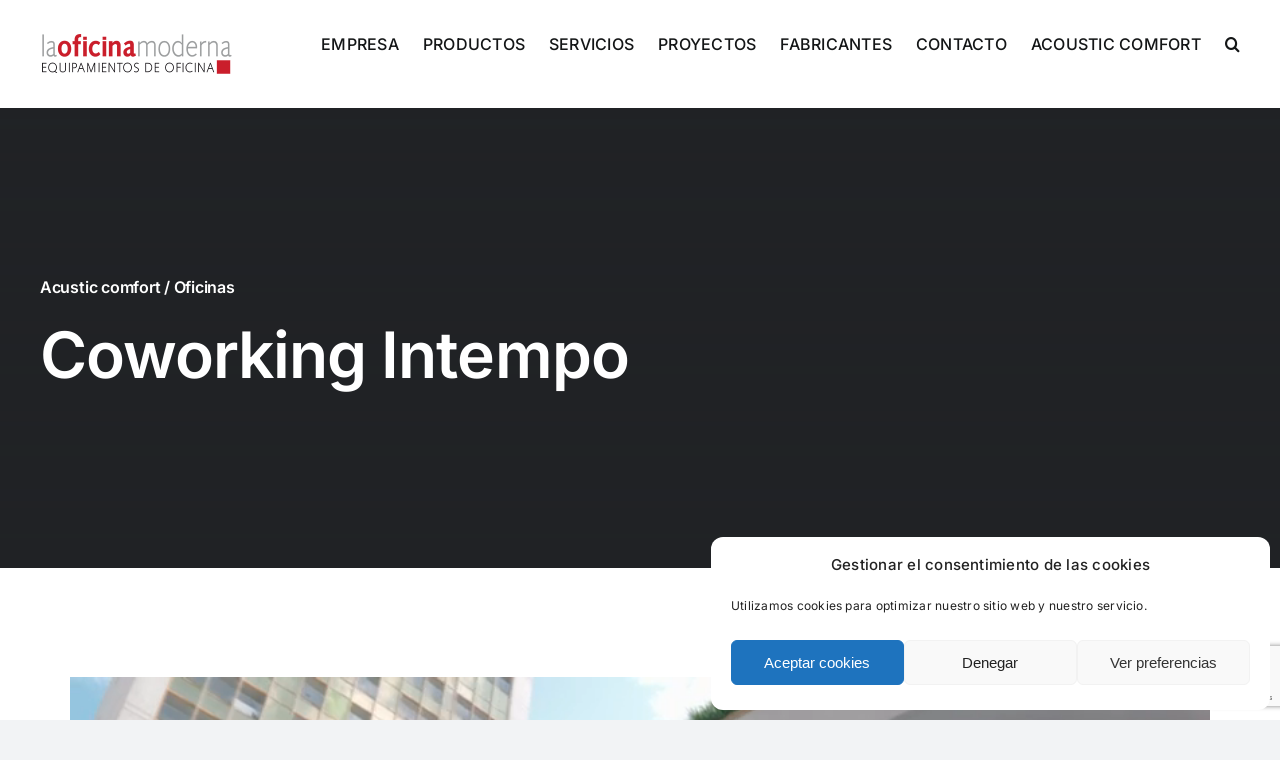

--- FILE ---
content_type: text/html; charset=utf-8
request_url: https://www.google.com/recaptcha/api2/anchor?ar=1&k=6LetR5glAAAAAP7tydR9-vZ8hVDifr_DULuc6wRy&co=aHR0cHM6Ly93d3cubGFvZmljaW5hbW9kZXJuYS5jb206NDQz&hl=en&v=PoyoqOPhxBO7pBk68S4YbpHZ&size=invisible&anchor-ms=20000&execute-ms=30000&cb=i772yuxu6g38
body_size: 48656
content:
<!DOCTYPE HTML><html dir="ltr" lang="en"><head><meta http-equiv="Content-Type" content="text/html; charset=UTF-8">
<meta http-equiv="X-UA-Compatible" content="IE=edge">
<title>reCAPTCHA</title>
<style type="text/css">
/* cyrillic-ext */
@font-face {
  font-family: 'Roboto';
  font-style: normal;
  font-weight: 400;
  font-stretch: 100%;
  src: url(//fonts.gstatic.com/s/roboto/v48/KFO7CnqEu92Fr1ME7kSn66aGLdTylUAMa3GUBHMdazTgWw.woff2) format('woff2');
  unicode-range: U+0460-052F, U+1C80-1C8A, U+20B4, U+2DE0-2DFF, U+A640-A69F, U+FE2E-FE2F;
}
/* cyrillic */
@font-face {
  font-family: 'Roboto';
  font-style: normal;
  font-weight: 400;
  font-stretch: 100%;
  src: url(//fonts.gstatic.com/s/roboto/v48/KFO7CnqEu92Fr1ME7kSn66aGLdTylUAMa3iUBHMdazTgWw.woff2) format('woff2');
  unicode-range: U+0301, U+0400-045F, U+0490-0491, U+04B0-04B1, U+2116;
}
/* greek-ext */
@font-face {
  font-family: 'Roboto';
  font-style: normal;
  font-weight: 400;
  font-stretch: 100%;
  src: url(//fonts.gstatic.com/s/roboto/v48/KFO7CnqEu92Fr1ME7kSn66aGLdTylUAMa3CUBHMdazTgWw.woff2) format('woff2');
  unicode-range: U+1F00-1FFF;
}
/* greek */
@font-face {
  font-family: 'Roboto';
  font-style: normal;
  font-weight: 400;
  font-stretch: 100%;
  src: url(//fonts.gstatic.com/s/roboto/v48/KFO7CnqEu92Fr1ME7kSn66aGLdTylUAMa3-UBHMdazTgWw.woff2) format('woff2');
  unicode-range: U+0370-0377, U+037A-037F, U+0384-038A, U+038C, U+038E-03A1, U+03A3-03FF;
}
/* math */
@font-face {
  font-family: 'Roboto';
  font-style: normal;
  font-weight: 400;
  font-stretch: 100%;
  src: url(//fonts.gstatic.com/s/roboto/v48/KFO7CnqEu92Fr1ME7kSn66aGLdTylUAMawCUBHMdazTgWw.woff2) format('woff2');
  unicode-range: U+0302-0303, U+0305, U+0307-0308, U+0310, U+0312, U+0315, U+031A, U+0326-0327, U+032C, U+032F-0330, U+0332-0333, U+0338, U+033A, U+0346, U+034D, U+0391-03A1, U+03A3-03A9, U+03B1-03C9, U+03D1, U+03D5-03D6, U+03F0-03F1, U+03F4-03F5, U+2016-2017, U+2034-2038, U+203C, U+2040, U+2043, U+2047, U+2050, U+2057, U+205F, U+2070-2071, U+2074-208E, U+2090-209C, U+20D0-20DC, U+20E1, U+20E5-20EF, U+2100-2112, U+2114-2115, U+2117-2121, U+2123-214F, U+2190, U+2192, U+2194-21AE, U+21B0-21E5, U+21F1-21F2, U+21F4-2211, U+2213-2214, U+2216-22FF, U+2308-230B, U+2310, U+2319, U+231C-2321, U+2336-237A, U+237C, U+2395, U+239B-23B7, U+23D0, U+23DC-23E1, U+2474-2475, U+25AF, U+25B3, U+25B7, U+25BD, U+25C1, U+25CA, U+25CC, U+25FB, U+266D-266F, U+27C0-27FF, U+2900-2AFF, U+2B0E-2B11, U+2B30-2B4C, U+2BFE, U+3030, U+FF5B, U+FF5D, U+1D400-1D7FF, U+1EE00-1EEFF;
}
/* symbols */
@font-face {
  font-family: 'Roboto';
  font-style: normal;
  font-weight: 400;
  font-stretch: 100%;
  src: url(//fonts.gstatic.com/s/roboto/v48/KFO7CnqEu92Fr1ME7kSn66aGLdTylUAMaxKUBHMdazTgWw.woff2) format('woff2');
  unicode-range: U+0001-000C, U+000E-001F, U+007F-009F, U+20DD-20E0, U+20E2-20E4, U+2150-218F, U+2190, U+2192, U+2194-2199, U+21AF, U+21E6-21F0, U+21F3, U+2218-2219, U+2299, U+22C4-22C6, U+2300-243F, U+2440-244A, U+2460-24FF, U+25A0-27BF, U+2800-28FF, U+2921-2922, U+2981, U+29BF, U+29EB, U+2B00-2BFF, U+4DC0-4DFF, U+FFF9-FFFB, U+10140-1018E, U+10190-1019C, U+101A0, U+101D0-101FD, U+102E0-102FB, U+10E60-10E7E, U+1D2C0-1D2D3, U+1D2E0-1D37F, U+1F000-1F0FF, U+1F100-1F1AD, U+1F1E6-1F1FF, U+1F30D-1F30F, U+1F315, U+1F31C, U+1F31E, U+1F320-1F32C, U+1F336, U+1F378, U+1F37D, U+1F382, U+1F393-1F39F, U+1F3A7-1F3A8, U+1F3AC-1F3AF, U+1F3C2, U+1F3C4-1F3C6, U+1F3CA-1F3CE, U+1F3D4-1F3E0, U+1F3ED, U+1F3F1-1F3F3, U+1F3F5-1F3F7, U+1F408, U+1F415, U+1F41F, U+1F426, U+1F43F, U+1F441-1F442, U+1F444, U+1F446-1F449, U+1F44C-1F44E, U+1F453, U+1F46A, U+1F47D, U+1F4A3, U+1F4B0, U+1F4B3, U+1F4B9, U+1F4BB, U+1F4BF, U+1F4C8-1F4CB, U+1F4D6, U+1F4DA, U+1F4DF, U+1F4E3-1F4E6, U+1F4EA-1F4ED, U+1F4F7, U+1F4F9-1F4FB, U+1F4FD-1F4FE, U+1F503, U+1F507-1F50B, U+1F50D, U+1F512-1F513, U+1F53E-1F54A, U+1F54F-1F5FA, U+1F610, U+1F650-1F67F, U+1F687, U+1F68D, U+1F691, U+1F694, U+1F698, U+1F6AD, U+1F6B2, U+1F6B9-1F6BA, U+1F6BC, U+1F6C6-1F6CF, U+1F6D3-1F6D7, U+1F6E0-1F6EA, U+1F6F0-1F6F3, U+1F6F7-1F6FC, U+1F700-1F7FF, U+1F800-1F80B, U+1F810-1F847, U+1F850-1F859, U+1F860-1F887, U+1F890-1F8AD, U+1F8B0-1F8BB, U+1F8C0-1F8C1, U+1F900-1F90B, U+1F93B, U+1F946, U+1F984, U+1F996, U+1F9E9, U+1FA00-1FA6F, U+1FA70-1FA7C, U+1FA80-1FA89, U+1FA8F-1FAC6, U+1FACE-1FADC, U+1FADF-1FAE9, U+1FAF0-1FAF8, U+1FB00-1FBFF;
}
/* vietnamese */
@font-face {
  font-family: 'Roboto';
  font-style: normal;
  font-weight: 400;
  font-stretch: 100%;
  src: url(//fonts.gstatic.com/s/roboto/v48/KFO7CnqEu92Fr1ME7kSn66aGLdTylUAMa3OUBHMdazTgWw.woff2) format('woff2');
  unicode-range: U+0102-0103, U+0110-0111, U+0128-0129, U+0168-0169, U+01A0-01A1, U+01AF-01B0, U+0300-0301, U+0303-0304, U+0308-0309, U+0323, U+0329, U+1EA0-1EF9, U+20AB;
}
/* latin-ext */
@font-face {
  font-family: 'Roboto';
  font-style: normal;
  font-weight: 400;
  font-stretch: 100%;
  src: url(//fonts.gstatic.com/s/roboto/v48/KFO7CnqEu92Fr1ME7kSn66aGLdTylUAMa3KUBHMdazTgWw.woff2) format('woff2');
  unicode-range: U+0100-02BA, U+02BD-02C5, U+02C7-02CC, U+02CE-02D7, U+02DD-02FF, U+0304, U+0308, U+0329, U+1D00-1DBF, U+1E00-1E9F, U+1EF2-1EFF, U+2020, U+20A0-20AB, U+20AD-20C0, U+2113, U+2C60-2C7F, U+A720-A7FF;
}
/* latin */
@font-face {
  font-family: 'Roboto';
  font-style: normal;
  font-weight: 400;
  font-stretch: 100%;
  src: url(//fonts.gstatic.com/s/roboto/v48/KFO7CnqEu92Fr1ME7kSn66aGLdTylUAMa3yUBHMdazQ.woff2) format('woff2');
  unicode-range: U+0000-00FF, U+0131, U+0152-0153, U+02BB-02BC, U+02C6, U+02DA, U+02DC, U+0304, U+0308, U+0329, U+2000-206F, U+20AC, U+2122, U+2191, U+2193, U+2212, U+2215, U+FEFF, U+FFFD;
}
/* cyrillic-ext */
@font-face {
  font-family: 'Roboto';
  font-style: normal;
  font-weight: 500;
  font-stretch: 100%;
  src: url(//fonts.gstatic.com/s/roboto/v48/KFO7CnqEu92Fr1ME7kSn66aGLdTylUAMa3GUBHMdazTgWw.woff2) format('woff2');
  unicode-range: U+0460-052F, U+1C80-1C8A, U+20B4, U+2DE0-2DFF, U+A640-A69F, U+FE2E-FE2F;
}
/* cyrillic */
@font-face {
  font-family: 'Roboto';
  font-style: normal;
  font-weight: 500;
  font-stretch: 100%;
  src: url(//fonts.gstatic.com/s/roboto/v48/KFO7CnqEu92Fr1ME7kSn66aGLdTylUAMa3iUBHMdazTgWw.woff2) format('woff2');
  unicode-range: U+0301, U+0400-045F, U+0490-0491, U+04B0-04B1, U+2116;
}
/* greek-ext */
@font-face {
  font-family: 'Roboto';
  font-style: normal;
  font-weight: 500;
  font-stretch: 100%;
  src: url(//fonts.gstatic.com/s/roboto/v48/KFO7CnqEu92Fr1ME7kSn66aGLdTylUAMa3CUBHMdazTgWw.woff2) format('woff2');
  unicode-range: U+1F00-1FFF;
}
/* greek */
@font-face {
  font-family: 'Roboto';
  font-style: normal;
  font-weight: 500;
  font-stretch: 100%;
  src: url(//fonts.gstatic.com/s/roboto/v48/KFO7CnqEu92Fr1ME7kSn66aGLdTylUAMa3-UBHMdazTgWw.woff2) format('woff2');
  unicode-range: U+0370-0377, U+037A-037F, U+0384-038A, U+038C, U+038E-03A1, U+03A3-03FF;
}
/* math */
@font-face {
  font-family: 'Roboto';
  font-style: normal;
  font-weight: 500;
  font-stretch: 100%;
  src: url(//fonts.gstatic.com/s/roboto/v48/KFO7CnqEu92Fr1ME7kSn66aGLdTylUAMawCUBHMdazTgWw.woff2) format('woff2');
  unicode-range: U+0302-0303, U+0305, U+0307-0308, U+0310, U+0312, U+0315, U+031A, U+0326-0327, U+032C, U+032F-0330, U+0332-0333, U+0338, U+033A, U+0346, U+034D, U+0391-03A1, U+03A3-03A9, U+03B1-03C9, U+03D1, U+03D5-03D6, U+03F0-03F1, U+03F4-03F5, U+2016-2017, U+2034-2038, U+203C, U+2040, U+2043, U+2047, U+2050, U+2057, U+205F, U+2070-2071, U+2074-208E, U+2090-209C, U+20D0-20DC, U+20E1, U+20E5-20EF, U+2100-2112, U+2114-2115, U+2117-2121, U+2123-214F, U+2190, U+2192, U+2194-21AE, U+21B0-21E5, U+21F1-21F2, U+21F4-2211, U+2213-2214, U+2216-22FF, U+2308-230B, U+2310, U+2319, U+231C-2321, U+2336-237A, U+237C, U+2395, U+239B-23B7, U+23D0, U+23DC-23E1, U+2474-2475, U+25AF, U+25B3, U+25B7, U+25BD, U+25C1, U+25CA, U+25CC, U+25FB, U+266D-266F, U+27C0-27FF, U+2900-2AFF, U+2B0E-2B11, U+2B30-2B4C, U+2BFE, U+3030, U+FF5B, U+FF5D, U+1D400-1D7FF, U+1EE00-1EEFF;
}
/* symbols */
@font-face {
  font-family: 'Roboto';
  font-style: normal;
  font-weight: 500;
  font-stretch: 100%;
  src: url(//fonts.gstatic.com/s/roboto/v48/KFO7CnqEu92Fr1ME7kSn66aGLdTylUAMaxKUBHMdazTgWw.woff2) format('woff2');
  unicode-range: U+0001-000C, U+000E-001F, U+007F-009F, U+20DD-20E0, U+20E2-20E4, U+2150-218F, U+2190, U+2192, U+2194-2199, U+21AF, U+21E6-21F0, U+21F3, U+2218-2219, U+2299, U+22C4-22C6, U+2300-243F, U+2440-244A, U+2460-24FF, U+25A0-27BF, U+2800-28FF, U+2921-2922, U+2981, U+29BF, U+29EB, U+2B00-2BFF, U+4DC0-4DFF, U+FFF9-FFFB, U+10140-1018E, U+10190-1019C, U+101A0, U+101D0-101FD, U+102E0-102FB, U+10E60-10E7E, U+1D2C0-1D2D3, U+1D2E0-1D37F, U+1F000-1F0FF, U+1F100-1F1AD, U+1F1E6-1F1FF, U+1F30D-1F30F, U+1F315, U+1F31C, U+1F31E, U+1F320-1F32C, U+1F336, U+1F378, U+1F37D, U+1F382, U+1F393-1F39F, U+1F3A7-1F3A8, U+1F3AC-1F3AF, U+1F3C2, U+1F3C4-1F3C6, U+1F3CA-1F3CE, U+1F3D4-1F3E0, U+1F3ED, U+1F3F1-1F3F3, U+1F3F5-1F3F7, U+1F408, U+1F415, U+1F41F, U+1F426, U+1F43F, U+1F441-1F442, U+1F444, U+1F446-1F449, U+1F44C-1F44E, U+1F453, U+1F46A, U+1F47D, U+1F4A3, U+1F4B0, U+1F4B3, U+1F4B9, U+1F4BB, U+1F4BF, U+1F4C8-1F4CB, U+1F4D6, U+1F4DA, U+1F4DF, U+1F4E3-1F4E6, U+1F4EA-1F4ED, U+1F4F7, U+1F4F9-1F4FB, U+1F4FD-1F4FE, U+1F503, U+1F507-1F50B, U+1F50D, U+1F512-1F513, U+1F53E-1F54A, U+1F54F-1F5FA, U+1F610, U+1F650-1F67F, U+1F687, U+1F68D, U+1F691, U+1F694, U+1F698, U+1F6AD, U+1F6B2, U+1F6B9-1F6BA, U+1F6BC, U+1F6C6-1F6CF, U+1F6D3-1F6D7, U+1F6E0-1F6EA, U+1F6F0-1F6F3, U+1F6F7-1F6FC, U+1F700-1F7FF, U+1F800-1F80B, U+1F810-1F847, U+1F850-1F859, U+1F860-1F887, U+1F890-1F8AD, U+1F8B0-1F8BB, U+1F8C0-1F8C1, U+1F900-1F90B, U+1F93B, U+1F946, U+1F984, U+1F996, U+1F9E9, U+1FA00-1FA6F, U+1FA70-1FA7C, U+1FA80-1FA89, U+1FA8F-1FAC6, U+1FACE-1FADC, U+1FADF-1FAE9, U+1FAF0-1FAF8, U+1FB00-1FBFF;
}
/* vietnamese */
@font-face {
  font-family: 'Roboto';
  font-style: normal;
  font-weight: 500;
  font-stretch: 100%;
  src: url(//fonts.gstatic.com/s/roboto/v48/KFO7CnqEu92Fr1ME7kSn66aGLdTylUAMa3OUBHMdazTgWw.woff2) format('woff2');
  unicode-range: U+0102-0103, U+0110-0111, U+0128-0129, U+0168-0169, U+01A0-01A1, U+01AF-01B0, U+0300-0301, U+0303-0304, U+0308-0309, U+0323, U+0329, U+1EA0-1EF9, U+20AB;
}
/* latin-ext */
@font-face {
  font-family: 'Roboto';
  font-style: normal;
  font-weight: 500;
  font-stretch: 100%;
  src: url(//fonts.gstatic.com/s/roboto/v48/KFO7CnqEu92Fr1ME7kSn66aGLdTylUAMa3KUBHMdazTgWw.woff2) format('woff2');
  unicode-range: U+0100-02BA, U+02BD-02C5, U+02C7-02CC, U+02CE-02D7, U+02DD-02FF, U+0304, U+0308, U+0329, U+1D00-1DBF, U+1E00-1E9F, U+1EF2-1EFF, U+2020, U+20A0-20AB, U+20AD-20C0, U+2113, U+2C60-2C7F, U+A720-A7FF;
}
/* latin */
@font-face {
  font-family: 'Roboto';
  font-style: normal;
  font-weight: 500;
  font-stretch: 100%;
  src: url(//fonts.gstatic.com/s/roboto/v48/KFO7CnqEu92Fr1ME7kSn66aGLdTylUAMa3yUBHMdazQ.woff2) format('woff2');
  unicode-range: U+0000-00FF, U+0131, U+0152-0153, U+02BB-02BC, U+02C6, U+02DA, U+02DC, U+0304, U+0308, U+0329, U+2000-206F, U+20AC, U+2122, U+2191, U+2193, U+2212, U+2215, U+FEFF, U+FFFD;
}
/* cyrillic-ext */
@font-face {
  font-family: 'Roboto';
  font-style: normal;
  font-weight: 900;
  font-stretch: 100%;
  src: url(//fonts.gstatic.com/s/roboto/v48/KFO7CnqEu92Fr1ME7kSn66aGLdTylUAMa3GUBHMdazTgWw.woff2) format('woff2');
  unicode-range: U+0460-052F, U+1C80-1C8A, U+20B4, U+2DE0-2DFF, U+A640-A69F, U+FE2E-FE2F;
}
/* cyrillic */
@font-face {
  font-family: 'Roboto';
  font-style: normal;
  font-weight: 900;
  font-stretch: 100%;
  src: url(//fonts.gstatic.com/s/roboto/v48/KFO7CnqEu92Fr1ME7kSn66aGLdTylUAMa3iUBHMdazTgWw.woff2) format('woff2');
  unicode-range: U+0301, U+0400-045F, U+0490-0491, U+04B0-04B1, U+2116;
}
/* greek-ext */
@font-face {
  font-family: 'Roboto';
  font-style: normal;
  font-weight: 900;
  font-stretch: 100%;
  src: url(//fonts.gstatic.com/s/roboto/v48/KFO7CnqEu92Fr1ME7kSn66aGLdTylUAMa3CUBHMdazTgWw.woff2) format('woff2');
  unicode-range: U+1F00-1FFF;
}
/* greek */
@font-face {
  font-family: 'Roboto';
  font-style: normal;
  font-weight: 900;
  font-stretch: 100%;
  src: url(//fonts.gstatic.com/s/roboto/v48/KFO7CnqEu92Fr1ME7kSn66aGLdTylUAMa3-UBHMdazTgWw.woff2) format('woff2');
  unicode-range: U+0370-0377, U+037A-037F, U+0384-038A, U+038C, U+038E-03A1, U+03A3-03FF;
}
/* math */
@font-face {
  font-family: 'Roboto';
  font-style: normal;
  font-weight: 900;
  font-stretch: 100%;
  src: url(//fonts.gstatic.com/s/roboto/v48/KFO7CnqEu92Fr1ME7kSn66aGLdTylUAMawCUBHMdazTgWw.woff2) format('woff2');
  unicode-range: U+0302-0303, U+0305, U+0307-0308, U+0310, U+0312, U+0315, U+031A, U+0326-0327, U+032C, U+032F-0330, U+0332-0333, U+0338, U+033A, U+0346, U+034D, U+0391-03A1, U+03A3-03A9, U+03B1-03C9, U+03D1, U+03D5-03D6, U+03F0-03F1, U+03F4-03F5, U+2016-2017, U+2034-2038, U+203C, U+2040, U+2043, U+2047, U+2050, U+2057, U+205F, U+2070-2071, U+2074-208E, U+2090-209C, U+20D0-20DC, U+20E1, U+20E5-20EF, U+2100-2112, U+2114-2115, U+2117-2121, U+2123-214F, U+2190, U+2192, U+2194-21AE, U+21B0-21E5, U+21F1-21F2, U+21F4-2211, U+2213-2214, U+2216-22FF, U+2308-230B, U+2310, U+2319, U+231C-2321, U+2336-237A, U+237C, U+2395, U+239B-23B7, U+23D0, U+23DC-23E1, U+2474-2475, U+25AF, U+25B3, U+25B7, U+25BD, U+25C1, U+25CA, U+25CC, U+25FB, U+266D-266F, U+27C0-27FF, U+2900-2AFF, U+2B0E-2B11, U+2B30-2B4C, U+2BFE, U+3030, U+FF5B, U+FF5D, U+1D400-1D7FF, U+1EE00-1EEFF;
}
/* symbols */
@font-face {
  font-family: 'Roboto';
  font-style: normal;
  font-weight: 900;
  font-stretch: 100%;
  src: url(//fonts.gstatic.com/s/roboto/v48/KFO7CnqEu92Fr1ME7kSn66aGLdTylUAMaxKUBHMdazTgWw.woff2) format('woff2');
  unicode-range: U+0001-000C, U+000E-001F, U+007F-009F, U+20DD-20E0, U+20E2-20E4, U+2150-218F, U+2190, U+2192, U+2194-2199, U+21AF, U+21E6-21F0, U+21F3, U+2218-2219, U+2299, U+22C4-22C6, U+2300-243F, U+2440-244A, U+2460-24FF, U+25A0-27BF, U+2800-28FF, U+2921-2922, U+2981, U+29BF, U+29EB, U+2B00-2BFF, U+4DC0-4DFF, U+FFF9-FFFB, U+10140-1018E, U+10190-1019C, U+101A0, U+101D0-101FD, U+102E0-102FB, U+10E60-10E7E, U+1D2C0-1D2D3, U+1D2E0-1D37F, U+1F000-1F0FF, U+1F100-1F1AD, U+1F1E6-1F1FF, U+1F30D-1F30F, U+1F315, U+1F31C, U+1F31E, U+1F320-1F32C, U+1F336, U+1F378, U+1F37D, U+1F382, U+1F393-1F39F, U+1F3A7-1F3A8, U+1F3AC-1F3AF, U+1F3C2, U+1F3C4-1F3C6, U+1F3CA-1F3CE, U+1F3D4-1F3E0, U+1F3ED, U+1F3F1-1F3F3, U+1F3F5-1F3F7, U+1F408, U+1F415, U+1F41F, U+1F426, U+1F43F, U+1F441-1F442, U+1F444, U+1F446-1F449, U+1F44C-1F44E, U+1F453, U+1F46A, U+1F47D, U+1F4A3, U+1F4B0, U+1F4B3, U+1F4B9, U+1F4BB, U+1F4BF, U+1F4C8-1F4CB, U+1F4D6, U+1F4DA, U+1F4DF, U+1F4E3-1F4E6, U+1F4EA-1F4ED, U+1F4F7, U+1F4F9-1F4FB, U+1F4FD-1F4FE, U+1F503, U+1F507-1F50B, U+1F50D, U+1F512-1F513, U+1F53E-1F54A, U+1F54F-1F5FA, U+1F610, U+1F650-1F67F, U+1F687, U+1F68D, U+1F691, U+1F694, U+1F698, U+1F6AD, U+1F6B2, U+1F6B9-1F6BA, U+1F6BC, U+1F6C6-1F6CF, U+1F6D3-1F6D7, U+1F6E0-1F6EA, U+1F6F0-1F6F3, U+1F6F7-1F6FC, U+1F700-1F7FF, U+1F800-1F80B, U+1F810-1F847, U+1F850-1F859, U+1F860-1F887, U+1F890-1F8AD, U+1F8B0-1F8BB, U+1F8C0-1F8C1, U+1F900-1F90B, U+1F93B, U+1F946, U+1F984, U+1F996, U+1F9E9, U+1FA00-1FA6F, U+1FA70-1FA7C, U+1FA80-1FA89, U+1FA8F-1FAC6, U+1FACE-1FADC, U+1FADF-1FAE9, U+1FAF0-1FAF8, U+1FB00-1FBFF;
}
/* vietnamese */
@font-face {
  font-family: 'Roboto';
  font-style: normal;
  font-weight: 900;
  font-stretch: 100%;
  src: url(//fonts.gstatic.com/s/roboto/v48/KFO7CnqEu92Fr1ME7kSn66aGLdTylUAMa3OUBHMdazTgWw.woff2) format('woff2');
  unicode-range: U+0102-0103, U+0110-0111, U+0128-0129, U+0168-0169, U+01A0-01A1, U+01AF-01B0, U+0300-0301, U+0303-0304, U+0308-0309, U+0323, U+0329, U+1EA0-1EF9, U+20AB;
}
/* latin-ext */
@font-face {
  font-family: 'Roboto';
  font-style: normal;
  font-weight: 900;
  font-stretch: 100%;
  src: url(//fonts.gstatic.com/s/roboto/v48/KFO7CnqEu92Fr1ME7kSn66aGLdTylUAMa3KUBHMdazTgWw.woff2) format('woff2');
  unicode-range: U+0100-02BA, U+02BD-02C5, U+02C7-02CC, U+02CE-02D7, U+02DD-02FF, U+0304, U+0308, U+0329, U+1D00-1DBF, U+1E00-1E9F, U+1EF2-1EFF, U+2020, U+20A0-20AB, U+20AD-20C0, U+2113, U+2C60-2C7F, U+A720-A7FF;
}
/* latin */
@font-face {
  font-family: 'Roboto';
  font-style: normal;
  font-weight: 900;
  font-stretch: 100%;
  src: url(//fonts.gstatic.com/s/roboto/v48/KFO7CnqEu92Fr1ME7kSn66aGLdTylUAMa3yUBHMdazQ.woff2) format('woff2');
  unicode-range: U+0000-00FF, U+0131, U+0152-0153, U+02BB-02BC, U+02C6, U+02DA, U+02DC, U+0304, U+0308, U+0329, U+2000-206F, U+20AC, U+2122, U+2191, U+2193, U+2212, U+2215, U+FEFF, U+FFFD;
}

</style>
<link rel="stylesheet" type="text/css" href="https://www.gstatic.com/recaptcha/releases/PoyoqOPhxBO7pBk68S4YbpHZ/styles__ltr.css">
<script nonce="ZbOsOIA2EsLlWg2WD0qUYQ" type="text/javascript">window['__recaptcha_api'] = 'https://www.google.com/recaptcha/api2/';</script>
<script type="text/javascript" src="https://www.gstatic.com/recaptcha/releases/PoyoqOPhxBO7pBk68S4YbpHZ/recaptcha__en.js" nonce="ZbOsOIA2EsLlWg2WD0qUYQ">
      
    </script></head>
<body><div id="rc-anchor-alert" class="rc-anchor-alert"></div>
<input type="hidden" id="recaptcha-token" value="[base64]">
<script type="text/javascript" nonce="ZbOsOIA2EsLlWg2WD0qUYQ">
      recaptcha.anchor.Main.init("[\x22ainput\x22,[\x22bgdata\x22,\x22\x22,\[base64]/[base64]/[base64]/[base64]/[base64]/[base64]/[base64]/[base64]/[base64]/[base64]\\u003d\x22,\[base64]\x22,\x22w6vCvcOvwqwewr8hW1nCqMO+JDggwofDo8KwdjQlSMKUEHzChHAWwrs4GMOBw7gywq93NUt/ExYcw7oXI8Kvw5zDty8gbibCkMKBdFrCtsOmw5dQNS5/Al7Dt1bCtsKZw7jDicKUAsOMw6gWw6jCtcK/PcOdUsOWHU1Qw59OIsOgwopxw4vCqkXCpMKLGsK/wrvCk2nDunzCrsK6SGRFwrcMbSrCi1DDhxDCmsK2ECRSwo3DvEPCuMOjw6fDlcKpPTsBUMOXworCjy/Dr8KVIVpyw6AMwqHDsUPDvgpLFMOpw5bCqMO/ME/Dj8KCTAbDgcOTQwTCtsOZSW/CpXs6CsKJWsOLwqfCpsKcwpTCiVfDh8KJwr1BRcO1woJOwqfCmkbCoTHDjcKZIRbCsDfCmsOtIG7DvsOgw7nCgH9aLsOFfhHDhsKBfcONdMKJw5EAwpFXwqfCj8Kxwr/Co8KKwooEwq7CicO5wpTDg3fDtHxCHCpvaSpWw4dKOcOrwoZGwrjDh0MfE3jChnoUw7UTwpd5w6TDqAzCmX8Qw7zCr2sCwqrDgyrDoVFZwqdXw54cw6A0XGzCt8KNasO4wpbCh8OVwpxbwpdcdhwieShgUnvCsxEtRcORw7jCrDc/FQjDnDIuYMKBw7LDjMKCQcOUw65Pw7Y8wpXCsiZ9w4RYDQxmbzdIP8OTCsOMwqBCwo3DtcK/wq1REcKuwq9rF8O+wrcrPy4KwqZ+w7HCmcO7MsOOwr/DncOnw67CncOHZ08gPT7CgR1QLMOdwrvDmCvDhxnDuATCu8Olwp80Ly/DsG3DuMKLXMOaw5MSw4MSw7TCmcO/[base64]/CinoEIMOpw7nCoMOrYMKpXBrDhkE9w4caworCpMOSbVtTw5jDgMKsMVfDj8KXw6bCh27DlcKFwrsIKcKaw6hXYyzDj8KtwofDmgDCrzLDncODAGXCjcO5d2bDrMKww7ElwpHCpRFGwrDCkmTDoD/[base64]/H8KVwrYMBcKIw6/Cum80wr7DmATDuSkzOARlwrYFasKAw4/DoAXDtcO4wqPDnCQpKsO4GsKeOH7DnwnDsCAILw3DpHpFHcOkCyLDisO7wpddRnPCskrDoRDCtsOKBMKuMsKDw6zDosOYwoAsAFdXw7XCjsOzHsONGEkMw7olw4PDr1cYw7vCkcK6wqHCuMKuw7QIMEZBJcOncsKew6/Ch8KqJRjDmsK+wpwJV8KKwpBiw4ANw6XCk8OhGcKeH09BWsKNbzzCv8KSNlF8wqEPwoNsd8OUd8K/UyJ8w5Emw47CuMKySHTDksKawrvDp38/J8OAMEUTEMO9OB7CqMOdVsKOWMKCK3bCjg3CjsKgTXsSawxcwoIydB1uwrLCoAfDpiDDkj/CqjNYIsOqJVoOw65Vwo3Dg8Kew4bDmMKBUhx0w7LDpDdgw6c+cA1ufgDCqzXCuEfCmcO6woEjw5bDssO9w6d8Nkp4WMK3wqzDjiDDjzvDoMOCZMObwonCqVTDpsOjCcKzwp8PJjF5TcKew7YIdSjDt8OkPMOAw4PDo2IeXSbCjAQrwqdMw7HDrArCj2Qlwr/DjcKUwpUewpbCnUIbA8ObflMRwqJ3BcKIYSbCmcOUQznDvhkZwpZ/[base64]/CsMK4EMODw7FmJ8OMw5dRwpVuUMOzPxPCm0QDwoTDu8KCw4PDtX/Cj3TCnA9fHsOEYcOgKzHDisOPw6Flw6xidxrCjwjCkcKDwprCiMKswozDjMKTwpTCgVzDtxArAxLClC1Bw5jDjsOaLmkcAyRNw6jCjsOBw6ULS8OeU8OIJ0QiwqPDhsO+wqTCvcKDbzjCosKow6pIw5XChjELIMK2w4xHATTDk8OmP8OuFG/CqV0ecntCT8OIQ8KuwoY+J8O7wrvCuT5Nw6jCrsO/w77DtMK9wpPCnsKjV8KxRsOXw6hWX8KDw7h+NsOUw6zCjcKITsOWwokzA8K6wrlwwrLCssKiM8OIGGnDvSs9QMK3w6Erwoxew511w6VYwo3CkQ5yfMKRKMOowqs7w4nDk8O7AsK2awjDnMK/w7nCsMKSwowtB8KUw6zDjjION8KSwpgeflJIb8OkwplkBTBDwrMewrBGwq/DhcKjw6RHw6FZw5DCshl7e8KTw4DCvMOVw7fDgAzCssKPOWY2w7EHGMK+w6hfKF3CuV3Cm30nwoPDkw3DkXfDnMKhbMOYwptfwoTCsHvClUvDnsKPEgXDp8OocMK4w4/DqGJFHl3CmMOZW2bCq1dIw4fDtcOrW2/DvsKawokww7laJcO/E8O0JF/CtirCkR4Kw4N9eXfCrMOIw57CnMOqw6fDnsOZw4N2w71NwqjCg8KfwrDCqsOawpktw7vCmyzCgXJ8w4zDtMKxw6rDusOxwoDDu8KWCGrDj8KOd1I4DcKWN8K+ISbCosKXw5lQw4nCncOmwpTDkFN1F8KOO8KZwojCrsK/GQ/CpzVyw4TDlcKcw7PDrcKiwocfw50uw77DuMOrw6zDt8KpL8KHYGPDtcK3D8KsUmXDvcKANgPCjcOvSjfChsKzb8K7YcODwp9Zw68Ywp82w6rCujjDh8OSEsKLwq7CpS/DvlkmMxjDqgMYJy7CuTzCtGDDih/DpMKxw7hpw5fCqMObw5wvw6MuX3QzwpF1F8OybMOJOcKfwolcw6gQw53DjRDDpMO2b8Khw6/Cs8KHw6JmZzDCsTvCgsOjwpXDph8zQwt4wrdQIMKSw5Znf8K6woV8wrxLe8KHNi1ow4/DtMK8AMOgw64NRTLCgh7CpTXClFI7fz/CqHLDhMOtK34nw5U3w5HDnBhqaQdceMK6PHrCmMOCRcKdwr8tH8Kxw5Ilw63Cj8O7wrpSwo8jw4kWIsOHw7EDcRnDkAcBwpMSw7TDmcO9ASpoWcOLCnjDvynCoxRXGDsfwoYnwoTCigDDuS3DlHgqwqLCnljDtVJuwpRWwp3CtQ/DtMKFw6A0TmJGN8Kcw6nDucOAw4rDpMKFwrrDvH14f8OOwr4jw6/DkcKnMU1BwqPDh2skZcK4w4/Cu8OtDMOEwoY5BcOSIMKpRy17w6sGJMOcw4HDtgXChsKSW34jMD5fw5PCqwxZwoDDmjJ1BMKWwoN9SsOLw6PCjHXDlsOewozDjko6ChLDtMOhLHXDhjVfIznCn8OzwqfDucK2wqbCjB3DgcOGMCTDocKiwroIwrbCp0JwwpgiD8K9I8OgwqLDlsO/YGlrwqjDqQQ0LWBaQ8OBw5wWUcKGwrbCvVnCnCVQWMKWOynClMOfwq/DgMK8wonDp2laWkIOBydfOsKjw7V/[base64]/[base64]/[base64]/w7vCv3NEwoLCpsK2NsO4wqwWwo54wo9LwpVOwp3Dl0rCvVjDhBHDulnCuhRxHMOcCsKNdl7DgjzDnCgsOMOQwoXCgsK9wrg7NMOhVMKQwqXDq8OpLG/CqcOBwpgXw45kwoXDr8K2dUTCp8O7OcKtw7zDh8KIw6BVw6EkB3DCg8OHVV7Dmw7DsGloM2xzIMOIw4nCrxIWCHXCvMKtLcO3Y8KSLGZte2I5UxTCrFfDmsKXw53Cg8KVw6p6w7TDlwfCjQfCojnCj8Ovw4PDlsOewrM2wpsOLiF3TGRIw4bDpUfDpATCoQ/CksKvZQxMUglpwqgnwoVUVMKOw751ZXbCocKzw4fCoMKyRcOaUcKow4TCucKfwrfDqR/CncKIw5DDvsO0I0w2wpzCgsKtwrzDgAxEw7XDusK5w7HCphsiw5s4M8KvUxzCosKcw54sXMK/I0PDkXJ7OR9wZ8KOwoddIxHClU3CnSd2NVNkFhHDisO2w4bCkVzCkwACdlxdwpwqS3QVwqrCtcK3wot+w5Fuw7LDmcKawqo5w4Qcw7/[base64]/Dr8K+A8OFw7gAawrCosOMXsKbw5bCgsOlw5VZJsOjwq3Cs8KYLcOnRyDDhsKswrHCrBLCjiTClMKbw77DpcONdsKHwqPCj8O6KF7DrGfDvgnDhMO1woQfwpjDrywGwolCwpxqPcK6wozCpDXDscKmB8KmES9BAcKRAxLDgsOPFmZyJ8KHcsK/w6ZuwqrCvDVJN8OfwowUZiDDrcKlwqnDgcK6wrh4wrTCn0cGbcKcw7tVVh/[base64]/DhADDijB5Qn5EJMO/OV9ZwqrCtw1zM8OQw7ZnQkfDk05Ow4kxw7loMi/Dmz82w4fDl8KYwphET8KDw50CXzzDihlWIkMDwrvCrMK+aCMzw4/DlcKpwpjCosOgUcKKw73Dr8O8w5B7w6rCkMOcw5wowq7Cu8OvwrnDsCVew7PCkCzDhcOKHHfCtQ7Dpz7ClhloDMKwMXfDvxFyw69Tw4BhwqXDiGYPwqBdwrbDosKvw4VHwo/[base64]/w51cQMKOw7bCkg9WfMOaYsKNbRbDpMOSw4lHw7PDnyTDvcOAwpFEUQAGwpDCtMKOw7s3wohEOcOXFDlEwqjDusK9AmvDmyrCmyBXTsONw5pBFMORRThdw4rDnR5EYcKZcMOMwpnDt8OJGcKwwoPDiGLCrMOeFEFYcFMVDHbDkR/[base64]/Duxofw74dwoHDssOSwoJpQCrDvcOyw64KEgx6w7dLDMOIHjrDqMO7YgB9w4/ChmEXKMOpJG/Dj8Oww67CjyfCmlrCtMObw5DCgVNNbcKbHyTCujfDh8K2w7dowq3DgMO2wpYMVlPDoCM8wo5EGsObTFNqX8KbwoBPX8OXwrHDv8OCE3rCvsKtw6fCsh/[base64]/wo9bw59vNcOdwqQFw5Bxwo8FJMK0wqzCsMOgCAxew7wQwr3DmMOZGsOTw4fCv8KlwrVpw7jDgsKXw7zDj8ONSzgCwrIsw64uQk1bw4x8ecOIEsObw5khw4xLw67Cu8KCwqx/IsKywpTCmMKtE3zDg8KySGtuw51wI0LCisOGCsOlw7DDsMKlw6DCtSUow57CtsKVwqsbwrrDvznCgcKYwrnCgcKdwq8TGz7Do21xd8OAc8K+cMKvJcO3RcKqw6NBFC7DhcKsaMOQbStoFMKnw6kTw6/Ci8Kzwrkyw73CrMOmw5fDtBd0UxRhZhRzIR7DmMKOw5rCksOUTCBHEj/CssKbKEhcw6MTZlhAw7YBeTASDMKqw6/DqCkLdMK5dMOnIMKjwotww73DgCVRw63Dk8OVY8KlMMK9KMOBwpMLRCXCuGzCgMK8ecO4NAbDkVMWdxNjwo5zw7LDrMO9wrh7U8OUw6shwpnCkFUXwoXDhgLDgcO/IV99wp9wI2ppw5TDkHzDk8KnfsKXay0wJcO0wr3CgVvCtcKEXsKowrTCkXrDm30lAsKiHm7CocOqwqUtwrHDikPDo31cw7NdXivDosKdLcOnw7/DuXYIThclGcK2TsOpcQnCncKcBMKTw6RpYcKrwqhZX8KJwqIvVErDjsO6w7PCj8OGw6UsfSZVwonDqnsYcX7ClQ0nwr11wpvDvlZdwqgkW3cHw5sYwprChsKnw53Ch3NbwrJ8SsKrw7s6RcOxwrrCgcOxO8K6w59ydHtOwrPCpcK2Zk3DicKGw5sLw7/DogxLwqdpZcKzwpzCmsKkIsK6BTDChxBBenjCt8KIFE7DrEzDm8KEwq/DusO/w6YaFjjCikrCg10cwoNtT8KBEcKwLmjDisKXwpwqwql8dGXCsWnCkMK6GTFrByQJM0/[base64]/Dl8O3w4XChsKfw6nDvcK4wrlINsKSPEY8woA9aFJXw7wCw7TCnsO8w6VKGcKWKMKACcKYGBTCuHPDikATw4jCh8KwRQ0wATnDpXJnBELCnsKbWGbDsTrDk3DCnXEkw4wxLwLDkcOpGsOew5zChMO2w5DDkmd8MsKoZGLDtMK/w67DjHLDnz7DkMOkSMOETMOewqBVwrrCsA1LME1SwrhLwpM3IEc6X0Bgw5A2w51Rw7XDuVAKI1LCpsK1wqF/w7sdw67CssK/wqHCgMK8TMOOUCN0w7QawoMCw70gw7UswqnDpmnCkHnCkMOaw6pZEGJlwr7DssKQTMO4R1FhwrQQHSEGa8OrJRhZZ8ONP8O+w6jDssKQGEDCvcK+TytJSmR6w77CgyvDk37CvkUHTsO1fSLCnVlsesKpFcOEPcOEw7jDhsK/LXdFw4bCgsOLwpMhcgh1dnLCizlRw7DCmsOdfHzClCRSFxTDiFHDgcKNJlhsLQrDkU5uw7kbwobCgsOYwrbDuHvDu8KpD8O3w7zCkhQ7wrrClF/Dj2USeX/DhA5Jwo0WDcO0w6Idwo59wq4Qw504w7NqA8Kiw703w7zDkhMGOwLCvcKjQ8O/A8OBw78aOcOWUC7CrwQ9wrTClWrDjkZiwos+w58FRjsQCA7DoBrDg8KSNMODXRPCvsKZwpZlERcLw7vDocOfBjnCkyYjw7/[base64]/TcKKasOFH2fDqcKZw4dIERNLThXCpHnDoMOuGiTDvVRQw7TCl3zDtz3DlcKRKk3DoEbCg8OgS206wogjw4M3O8OSfntNw6bCn1/Cr8KEPU3CgwnCoCoGw6rCkmzCq8KgwpzDpzscUsK/X8O0w4J5QMOvw7U2fsOMwqTCkBgiZi8YF23DhBN4wrkZZl8Idxg9w7YswrXDsRd8JMOHcRPDjjrDjHLDqMKJMsKkw4ldfRAswqdEYVZmQMO4BTAtwo7DtHN4wpB9FMKCD3BzKsORw53CkcOlwrDDpcKOc8OGwrdbcMOAw43CpcKxw5DDhRpSAhLCs2UPwqfDjj/DuTw4wroSG8OJwoTDusOzw6HCsMOUKlzDjhMOw7zDlcOPB8Oqw6k/w5/DrWDDhQ7DrV3DlV9nFMO0ch/Diwcww5fDplwGwrZuw6toNEnDvMOaFcONQ8OcC8OMJsKUMcOEUj8PLcKMdsKzamNgwq7CoTTCiGzCowLCilHDr05lw74yDcORSSAXwrTDixNXAmzCl18UwojDmnjDj8Kxwr/CokcUw67ChAEUwojCvsOvwoDDjcKqH0PCpcKCPRQ+woEZwo9GwqvDi0fCkRDDh38VQsKrw4tSUsKNwq4MfnTDnMOQHAtkNsKkw5fDuw/CnikTFF1ew6bClcKPSsOuw4xmwo1zwoQvwqJ6VsKMwrPDssOPAArDgMODwqvCscOJM1/[base64]/Dq8OAIGfCv8KidBTCi27Cp10JIMOBwonCmG3Cv34kA1zDiE/[base64]/ChCJ/w6TDkVLDnBTDtsKpXTnDqMOewqbCjMKuw6w1HXAKw6wOScOwacKGFE7CocK7wrrCpsO+NcOnwrgmG8O5woDCpsKHw4JSFMKWdcKDURbCi8KSw6cQwr9cwprCnAXCmsOEw6vCqgnDu8KrwrDDusKbNMO4Tk4Qw6rCgx55KsKOwpPDgcKxw6TCtMKfdsKvw5rDu8KRCMO/[base64]/CpcOKOlzDiMOgw5bCi2fCosKVQMKlcMOrw7RXwqh2w5nCrwDCrFbCoMKGw6JHTWx5JMK9woHDnW/DiMKiBBDDpHExwoTCkMOZwoo4wp3Cg8OJwr3Do0/DjlIcfGfCkTcII8KsfsO2w5MXY8KOZ8OLM1wmw7/ChMO/fxvCqcKcw6MnTU/[base64]/ChmDDrgbCiy3CpBTDhcKMw5LDmBJVwqc5BcOIwpDCjm/[base64]/DvD3CmUDCr8OCwpvDm8OWwpJuEHMjKXAzVTDCoVvDpcOkw7fDncK8bcKVw6xUbjPCsVsMRHjDnExZFcOwL8KVezrDiHrDsi/CgnXDi0XCgcORDiZuw73DtcOTOm/Ct8KFWsOQwpF5w6TDlMOUwpjCpcO7w63DlMOSIMK8bX3DlsK5Q2UTw7rCnwPCiMKmEMOiwqpZwqvCoMOIw7sCwo/Co0YsEcOvw7YqC2wfUmoSSVAfVMOKw5p6dATDqFLClQoYN0TCmcOgw6FnS3pOw5AaYm1WNgVRw4lUw7IswqMqwrrCnwXDpkPClw/CpiHDnEB/NB08fSjCtBIhGsOMwqvCtkDCjcO5WMONFcOnw5bDk8KuPsK/w6BGwrjCrTDCn8KhICUyLGIiwpYrXRo+woYuwoNLOsKVDcOtwqcAOm/CpgPDkEDCu8OAwpZiew9mwqHDqMKeF8OzJMKQw5PCscKaUl0IKTbCmnnChsKlHcOLQcK1L0XCr8KlacOUWMKBVcK/w6LDjhbCu18SS8OvwqjCizzDryANwprDpcOpw7TDq8K5EEfCv8KywqghwpjCmcO7w5vDumPCjcKEwpTDiEzCpcKTw5fDk3zDiMKVMhTCjMK6wpHDqFPDsCDDmSJww4JVEcOacMOCwqXCqEfCj8Ktw5V4WsKmwp7Ch8KKUUwDwoTDiFHDssKmwqpVwo0bGcK9A8K/DsO9Sgk/w5tYJMKYwqHCj03CgDZSwoLDqsKLAcOpw4cAQcKtdB4iwr5vwrQgeMKNPcKtfsKCe2VmwprCosOuYX5Jbw5kRVABNmzDiSAyV8OhD8O+wqfCqMKyWjJVBMOtNSoMdcK1w53CtT5WwpQKYS7CkRRDXCfCncO0w6LDrsK8RyjCrmhSETPCqF/Di8KtElDCpUkbwoXCqcOmw5DCsR/DshQ1wprCg8KkwqkBw4LDncONb8O5U8Kxw6rCocKaDzY5U3HDhcO2eMKywo4OfMOyYmHCpcKgKMKsBy7Dpm/DhcOSw5LCkEPCjMKOK8KhwqbCszFKAmrCn3Muw5XDqcOafsOqcMK/JsKcw5jCo0PCtcOWwprCocKTOnw4w7nCgMOJwojCmRopTcODw6zCvg9QwqPDuMKAw47Dm8Otw6zDmsOcFsOjwqnCsn/DjEPDjBoQw59gw5XCvVxxworDuMKSw6LDtBlrESl0LMOeZ8KdFsOnZ8KQDApvw5tyw6Zgwoc8LAjDt00CZsKHHcKdw4tswrbDh8K2QG7Cm1YFw5Efw4XCkEVJw55RwotCb3fDmgUiFkp0wovDqMOrTMOwE0vDj8KAwrp3w7/[base64]/R8OIw7nDjAIrJcOKJ3XCsMKwwq7DjMKTD8O/Q8OtwqHDhjLDhi1MIhPDm8OjOcKUwqTDu3/DgcKjwqt1w4LDrRHCqmHDvsKpL8Otw4o2JcO9w5PDgsKIwpJewqbCuHbCnyhUZ2YbLn8aQ8OLR3zCiwLDt8OPwqDDmMO+w6s3w6XDrg1swrlPwoTDncKDdhZkRsKjfcKDHsOTwrLCisOiw5/[base64]/CojDCpRs0YVcWK8ODw59yE8KSNQLDm8OOw4LCsMOrHcOpf8K9w6TDmCjDocKfcnY+wrzDgg7Dp8K9KsO8IsO+w6LDlsKPNMK+w4fClcK+dMOZw4DDrMKIw5XCm8KoRTB6wonDgl/[base64]/DicKyw7vCtVIeEFpfesO2IsK8LcKwwqDChj9swozDm8Ktc3Fgc8KlZcKbwp7Do8OgbxHDu8Kiw7IGw7IWRCjDrMKGQjvCgGcTw4vCiMKzK8KEwpvCnEItw5/DjsKFHMOqEMOCwoILDGXCuz0pcgJgwqHCvSY3OcKawpzCmDvDpsOhwoAMESvClmnCpMOTwrJ4UVFQwpZjST/CmUzCq8O7UXgFwqDDv0s4UVdbKlIUGBnDiRx9w5kyw7dHDcKSw71eScOvf8KLwotjw6MJfARnw6XDg0Fhw4txPsODw4EZwqrDnUzCpQ4KYsOTw71CwqURUcK5wq/Dth7Dog7Dk8Kkw4rDn1hNbRhCwo3DqTk5w5vChBPDgHvChVcuwoBRJsKUw4Yuw4BBw5I/QcKvw4XDhcOLw4BfWFjDr8OxLzcEW8KESsOHBwDDqcOkd8KpDiBdVMK8Z3rCtMO2w5zDtcOoDTTDusOGw4jCmsKaPwp/[base64]/ZXrDlG7Do8ONfxTDsg/DjEDDr8KeO3wWSjUawqRVwoYDwpBgZytiw6TCisKVw6fDmnozwpQiwo/DtMOjw7F7w7vDscKMeXs5w4VyUGwBwozClkI5L8OCwoXDvXBHTxLCqUpkwoLCuBlIwqnCgsOqX3FhUTrCkQ7DjEtKTB9XwoNnwrZ/TcODw4rClMOwGlUNw5hzfjTDisOmwqEJw7xLw4DDmC3CnMK8QkPCrwNICMO5aQHCmC8FXsKiw6RcM3xFBsOxw6ZUI8KBNcOlEXtGUEvCi8O8RcOtcFDCoMOcDGvCozjCmmsMw5TDjDpRYsOWw57CviEFEBZsw7fDo8KpYgsqGMOXKMKqw6bCh0vDpsOpG8Osw5Z/w6fDscKAw4HDmWfDglLDk8ONw57Cr27ClGvCpMKIw6gnw6pBwqFRST0Zw7/Dk8KZwoo0wrzDscKEWMO3wrl8AsKew5Q3JFjClUB/w6tiw7skwpAWwrXCu8KzAmXCsmvDgDTCriHDq8KZwo/CmcO8SMOLP8OmbVB/w6x3w5rChU3DtsOeLMOUw4lNwonDqAd2ERDDmy7DtgtmwrbDnRMaAzjDkcKcSh5hw5NTVcKtRmzCvBgpNMKFw7dtw4/DncK/ZxLDscKFwoJ1EMOtVFDCuzYqwpwfw7R0D00kwo/[base64]/[base64]/RsKWHkVVIcK0wrxAw53Coi3DsS7DmUrDjcKowpjDumTDtcKgwpTDuU7DlMOaw5zCryI8w48Lw6NUw4kIXUsKH8Krw5Atwr/[base64]/NsO2Ik/[base64]/DvcOZw4plw4PDgBM4wpM5ZsKAw4HDhsKoQsKXNH3Dh8Kuw4zDvQphVE4RwqolL8K+NMK2fifCscOjw6rDjMO9IMO1BAM/F2t+wpPCqQUSw5zDv3XDhVY7wqfCmsOTw63Dsg3DicObJmQMH8KVw73CnwNfwpfCp8OCwonDusKJHzrCoGRiBRZbMCLDvGzDk0fDuFo0woU3w73DrsOBSEQBw6fDoMOQw7UaU1LDn8KXacO2VcOfNMKVwrRxKm01wo1Kw4DDoG/CuMKJUMKow6fDtsKOw7PCjAxhRF11w7F0CMK/w4AhBAnDux3Cr8OJw7/DlcKlw5/Dm8KXGmLDssKgwr7Dj2zCkcOkW2/DucOfw7bDvU7CsElSw40cw47DqcOtQX4cPXrCk8O+w6HCmcKoD8OlVsOjCcKbe8KCNsOwVgjDpQNzF8KQwqzCnsKiwqHCnV8/MsKywprDicKnGVAjw5PDpsK/JVbCsnUAdy/CoCE6RsO1YRvDmCcAd3/CrcK1WxvCtmgPwpNsAcOFX8Kjw5DDmcO0wrtzwr/CuzvCu8OtwrvCqlATw57ChsKZwq87wrheDcOww5VcMcOZQzwTw5bClcOGw7FzwpQ2wq/DlMKlHMORKsKxBMK/E8Kew5s6Nw/DjDHDqMOiwrt6SMOqZ8K2GCDDvsKHwos8woTChRXDgXjCkMK1w7dOw6IqX8KNw4vClMKDKcKfQMOPwrLDu14Iw65LcycXwrw1w5hTwr4jFn05wpjCjQseVsOWwpxlw4bDuwTCvz5CWVnDoW/CusObwqRxwqHCkjTDi8OkwrvCrcKLWih2wqnCscOxfcOsw6vDvTXCq13ClMKZw5XDkcKfGH/DsTDCkwjCmcO/EMOAIXdCfQFJwo7Cog1Yw53Ds8OOQcOsw4TDtk9pw6hOaMKUwqgBHB9NDzXCk3vCn0VcQ8O/w4pwZsOcwrsDdA3CkmsBw67DpcKTJsKaCsKuKsO3w4TCjMKtw7lGwqdAfMKvdWbDnmtEwrnDrRfDgl0Gw6QtEsO0w5VMwqjDvsO6wox2bTw0wpnChMOBVXLCpcKVY8K/w68gw7YFFsKANcOVJcKyw4wvYcOkKDrCjXEveVcrw7bDjkgnwpjDkcKQbsKnc8OWw6/DkMO4LW/Du8KxGHUZwoXCqMOkHcK7LW3DpMKBQiHCj8Kywpt/w65SwrbDncKvD3p7AMO3Yw7DoWgiMMKDME3Cq8OTw7I/[base64]/wp5UeVzDr8KYX8OQwoI6wrPCvcKPLMKdCWVPw4MbD3sdw6bDrmrDlxvCkcKrw4UwNSXDhcKrMMOewpFbFVjDvcKeEsKIw5PCvMOKQMKpKzlIbcKVKnYuw67CuMOdSMOiwrkWecKTQEUHYANQw7trPsKYw7/CmzHCtR7Dqw80wqDCkcK0w57CuMOLH8KjfwB/w6Y+wolOXcOUw4w4eyFFwq5Wb3JAFcOqwo/DrMO0Z8ORw5bDtyjDvEXDojzCmGZVRsK/woUiwr8Qw6ckwotAwqLCng3DjV9oMiRIaGnDtsKQWMOcfwDChcO2wqYxKAsYIMOFwrklH2QRwrUAO8KJwrNED1bCszTCqsObw5gRFsKVY8KSwoTDscK0w74bD8KpCMOkccKWwqQRQMOtRgxkM8KeCj7DscO1w4N9G8K4IgrDncOSwq7DjMKNwqN/d0BjKw0GwpjCtm46w7MEb3/DoBXDtcKLNsOYw6LDlgVjTBvCnHHDqH/[base64]/DsH3Cty85wr7DhcOCeiXDl8OtQsK6w50bw5TDiHwNwolMdWUwwqbCuUfCrcKXTMOTw6nDlcKSwpLCtiTDr8KmesOIw6Ifw7bDgsKhw7zCusKKMMKRUTcuR8K/OnXDsBrCpMO4OMOMwobCj8OCOSodwrrDucO1woIBw7/CojnDlcOMw43Dr8O6w4HCqMO3wp8RGidcMw/[base64]/DpEs6w4PDhUzDgE9xBSHCnxfDlMKYwptvw4vDmcOlIMOyTXt3YsOuwqsJFEfDm8KQD8KCwonDhBRLLcKYwq8aPsKUw5UGLSpFwrd1w7rDnmNtacOHw7bDmsO6LsKIw5VuwpVqwqRbw71/Jzo+worCqcKvcCnCjUldfcObL8OcPMKOw7UJNTzDgsOyw4LCtMO8w5vCuDnCgjLDjAfCvk3CnxbDg8O1wovDrELCulpxZsK3wq/ClyDCgX/CoVgPw6Y0wpXDhsKcwpLDqxIJCsKwwrTDs8O6JcKOwoDCvcK5w6PCs39xw4p7w7cxw7Vgw7DCpD82wolzOF7DgMOnCRjDr3/DkMOaNMONw41ew7QYFsOhw5zDv8OPJwXCriUJQy3ClyMBwrUGw6zCgWAtKiPCsGhgW8O/[base64]/CoMKZwpHDncKIfXnDhmNMHsOLw5w9ZyTDqMOxwqIPfm0jbsOtwoLDtDHDr8OSwpcSYQfCvmBNw4twwphCQMOHdwnDkH7CssOiwrMlw4MKRVbDm8Ozf3LDs8K7w6HDicK8PAleDMKRwqjClmAIVGU+wpAkLGzDhlTCiRdAT8OOwqcDw5/[base64]/DqcOlJihASMKTwqTCv8O/XgDCjsOjw5rCgRXCvcOuwpnCg8KpwpRpbTLCmMKQBMKlDWPChMOew4TDkjEtwrvDilI8w5/CrgE1wqXCocKlwrVtw70Ywq7DucKdb8OJwqbDmTJMw5Ayw6lcw4HDjsKgw5YRw41jFMOFCyLDo3rDncOnw6cYw6kew7wdw7kxcSB5AsK0XMKvwpsJPGbDqSnDv8Olano4SMOoRkVgw6pywqbDvcOkwpLClcKMLMKfKcO5UGrDnMKJKMKywq/CtcOdH8O+wqXCsnDDglzDuSjDqzITBcK8AsO7eyXDvsKGJFoaw77CviTCkFkgwr3DjsKqwpYIwoPCvsOYA8K0O8OBCsOQwrV2IijCgSwabADDp8KhUR8EHsKOwoUMwqseTMO8w4Fsw7lLwrVzR8KhZsKEwqM6TRZswo12w4DChMOZWcORU0zCusKXw5FYw7/Ds8KbBMOMw4HDlsKzw4EKw47DtsO3MGPCt2QtwqXCkMOnWG9ma8KYNk3CtcKuwoFjw4/DqMKAw40ewpzCoyxLw6dow6diwpc1fGPCumfCt3nDkFzChsKFcUzCrWp3S8KsaRDDmcOyw4sOEz9lSXZYDMO8w73Ct8KgAXXDrxsgFHUEQ3LCqStjYjMjbQcLTcKsFE3DkcOPJcKiwrnDtcKEfSEGQznDisOkfcK5w6nDjnnDv1/DmcKJwpbCl3pFX8K8wqXCjHjDhmXCksOuwoPDjMOFNWorNXbCtnkla3t0KcO+wrzCm1hSZWZlRy3CjcK4T8OlQMOBL8K7fsO2w6pIFiHClsOiD2PCosOIw4Y3aMOdw7d4w6zDkGFvw6/[base64]/ClCBgwqjCg01zw6Yuw7rDpCAPwq4Jw4jCk8KHQHLDtSB7P8Oha8K/wrXCrcOqShgdcsOZw6/CgQTDrcKzworDk8OPSMOvDDtBGiodw63DuX1uw5DCgMKDwqg1w7wbw7nCtn7CicKUfcKawrdaXhM/CsOcwoMIw4jCqsOSwpZ6I8OuHcOGR23DnMK5w7LDg1XChsKcI8OFJ8OTUl9vVkcvwpNQw4NRw4nDkDbClCp2IcOzbwvDjXAoW8Omwr/CrEViwq/ChhhgYG3Cn1vChA1Ow6o/[base64]/[base64]/Ds8KVVkzCrcKPRsKcA1DDmMKEw7h5G8Kqw5xpwobDjWFmw7rCsk7Dsk/DjcKGw7TCohBKMsOFw44ufQTCocKcCXYDw6wRBcKfaj5nb8OMwoNvecKfw4DDgVrCisKjwoIJw7hUIMKaw6gGajceYRgbw6gkeRXDvFIYw5rDkMOXVEQNc8KuC8KGGAZzwoTCj08/bC1qW8KlwrXDsVQIwqt8w5xLMlDDlHDCksKeFsKGwpfDn8OFwrfCn8ODKjXCscKyURrCpsO0wrRewpPCjcOhwr55XcOew5lPwrUhwrXDnGAXwrZpR8OMwqcLPMKew4jCr8OHw7sWwqbDksO5f8Kaw5wKwqDCtTYmGsOaw5M9w7zCq3/[base64]/DtMK8QyXDnGxuWcOVwrbDrMObw7zDpsOlw4l2w4vDg8Kcw4hLw7fDkcOmwpvCk8ODczobw4jCo8ORw4vDvyIxJiVkw47Ch8O6C2vDplnDhsOrD1vCvcOcJsK6wrnDvMO3w6/DmMKZwqVTw5w5wqRCwpjDq1XCqm7Dr2/DlsKXw53ClSV4wq0fUcKWDMKpMcOtwrfCiMKhbsKewq96NWolfcK9MsO/w7ULwqRjS8K7wrslYStewo1DW8Kswq5uw5rDrFhMYwLCpMO8wqHCp8O3KDDChMK1wrA1wqcWw79dOsObN2lYe8KZQMKGPsOwNj/CoXIkw63Dm10Ow5RlwrUKw6PDpkEoLsOywqzDj04hw7rCg1rDjsKRN3HDlcOJMEFjU1MORsKhwoXDpTnCgcOVw5PDmlHDu8OzG3bCnVN/[base64]/STHCvMKew60wwrcjPRjCnMOAwqMnFsK7wqEhY8ODYMOGCcOCPgVNw5cewr9Ew6LDh33CqwLCssOawp7CrMKxLsKPw6zCuQ3DjsOjdcOBTmEvFC40Z8KHwqXCrCYFwrvCoGrCri/CoAlzwrXDhcKEw7BIGC8mw4DCuHTDvsKve2Mew7BGSsK/w6IGwociw4DCi2LCkxN2w7xgwqJIw5LCnMOOwrfDpsOdw4gJD8ORw7fCuSTCn8O/SFzCo3nDr8OjH1/CpcKnfCfCncOzwo8uLyUBwqnDhW4qY8OMVsObw5nCtD3CjsKjRsOiwo3DlQp5ASnCigTDusOawo5fwqbDlcOpwrLDqyHDtcKDw5vChyIpwr/[base64]/[base64]/Cvmkdw5fCgsOtw5HDonEjPhPCqFVbwrUBF8OywpjDiQHClMOSwqsrwrgIw71Lw7Efw7HDksOhw77CvMOgFcKmw5Vtw6nCugYuT8O5HMKtw6/DrsOnwqXDu8KUasKzw7bCoTVmw6x4w5F5dhXDr3bCihtEVhIUw4l9MsO8FcKCwrNREMKldcOPQiItw6zCicKjw6LDklHDgCvDl3x9wrRQwoRnwoXClTZcwpDChQ0fDMKAwptMwqTCssK6w45jw5F/[base64]/DiMKQw4jCqCgGw5ESO8KDDFvDpGfDo0oDw501J3xDL8KzwpRqOVQBUSDCrwXCp8KKEsK0V0rDtBMiw5dEw4rCnWJMw4czQhjCnsKTwqp1w73CusOBYFsFwofDrMKBw6tNK8O/wqtNw7nDocKWwpg7w4AQw7LCn8OTbyvDlxjCu8OKYUVOwrNiBE/DsMKZA8Kmw5N7w7tPw4/Dv8KBwpFkw7XCpMOkw4fCoVA8b1rChcKYwpfDrUl8w75VwrnCimNiw6jCt0zDocKpw41Nw7jDnMOVwpddU8OVB8O0wq7Dp8OpwqtyC3U1w5J6w5TCpj3CuSUKQGcVOmrDrsKoVMK/w7hsD8OPTcKnTDdpRsOUKRcvwo9jw5UySMKbcMOgwovCi3jClQ0hBsKWwo7DhDskecKgEMOQUnh+w5/DhcOZUGfDt8Kcwp4ETmrDg8Otw7cWY8O9Q1bCnGRIw5FrwrPDssOLRsOcwqzCpcKVwrzCvXxDw43CkMKuDgDDh8OWwoZnJ8KbSWw1CsKpdMKzw6rDpGwJGMOGfcO3w5rCqQTCgcORd8OeLB/Di8KFIcKZwpFCdw4jRsKxEcOIw77CisKNwrJidsKwVMODw6dUwr/DscKfH2/DthMnw5UxCnVRw4HDlz/DscOITlgswqU9F1jDqcObwo7CocO/wofCt8KiwoLDswVWwpLClW/DuMKKwrkAXSXDnMOewpHCg8KOwrhZwqPDpRYmfE3DqjHCpn0Ob3jDogImwonCrRwTQ8OmGEwRdsKcw5jDm8OOw7HDsWQxRcKkJsK3JcOCw6QvLMOCJcK3wrnDjHzCk8KKw5ZbwpnCpR08C3rCksKLwqp9BE0xw4Jjw5UOScKLw7jCtGY0w5I/NhDDlsKmw6hFw5nChcOEcMO+RgB8Ah1teMOewonCo8KYYTA/wr0lw7fCs8Kxw78lw57Djg8YwpbCjyHCi2TCncKCwp1Xwp3CscO9w6wdw6/Dm8KawqnDu8OQEMOXdlnCrhdwwo7DhsKHwrVawpbDv8OJw4R/NG/DqcOdw4MpwpYjw5bDrQAUw4JewozCih03wroHO1/CqcOXw6cWMC8Vw7LCjMKnEEBdGsK8w7khwpRMIAR0eMOvwpZaNVhsHhQGwrcDRMOowrkPwpc2w67Cr8KfwppPIcKwaFDDssOEw7nChcKlw6JpM8KsdsO1w4zCmTdCBcKIw4jDlcKDwoBewoPDmjoPT8KgYmwiFMOCwp8nH8OjeMO/BV7Cs3xXJcKqcgXDlMKwKyPCqcK5wqTDtcOXScKaw5bClBnCksOTwqbDlCHCkhHCiMOCGcOEw483Y0hMwqgfUB0kw5zDgsKhw5rDlsObw4LDn8KUw7xaP8ORwpjCusOVw6xibwvChyUFGGtmw4oYw5kawrbCt33CpmMbSFPDisObbArDkA/DjcOtCRPDjsOBw7PChcKrfRpOKSF5LMOEwpEVQDnDm15bw6XCm198w4cxw4fDmMO7JsOhw6LDpMKsXHzChcOiJ8Kpwph7wqTDucKuDzbDjWFBw4DDg2BeTcK3cBpewpPCicKrw7fDjsKOX3LCgD14d8OjF8OpcsKHw44/IBXDkMO6w4LDjcOew4DCi8KFw6MuEsKCwrHDu8O4WjrCp8KHUcOgw7RxwoHCksORw7ZhEMKqW8Kswr8Jw6nCscKlYSfDhMKWw5DDmFgMwqMOR8K5wppuQnvDmMOLOUZFwpfCqVh4wq/DgVfCixHCkh3CtHlZwqDDvMOcwqDCtcOdw7s1QsOgfcOYQcKFSH/[base64]/CmTwMH8KYU8OPfh/DpHnCq8OPwqDDgMKxwpvDvsOdK3VvwqV/[base64]/w5/DqsOpwq/[base64]/wq3Cn8OawoQfw6bCvyAow7jCkcO9wozDh8OwwpXCtcKIIcKvOsKzeWEBf8OMO8KDUMKhw7Muw6pXFSE3X8Ksw4kvXcOuw6LDs8OwwqQZMB/CpcOUAsOPwqLDs3vDuBEPw5UUwptpwrgRecOZZcKSw6U0BE/DuWzCqVbDh8OnSRtLVBc3wqXDtQdGLcKCw5p0wpcFwrfDtnDDrMO+B8KdWMKtC8KGwpdnwqAMdiE6PkM/wr0ww7hbw5N9bAPDocKSccO7w7Bdwo3Dk8KRwrLCqUpmwonCr8KbOMKLwqHCo8KrC1fCmFrDk8O9wo/CtMOMPsOlJR3Dr8K4wrbDlh3Cl8OfPBPCo8K/Txpkw79rwrTDgXbDsjXDm8Opw7dDDwfDoQzDq8OneMKDU8OREMKAewTDiiF1wqZnScO6NiQlchBPwqvCpsK4GzbDicOkw6bCj8KXU2lmB2/DjcKxdsObH3wCDEUdwoHClicpw6HDvMKeWBFpwpbDqMKIwqJyw7k/w6XCvhpnw6YLNh5ow6DDqsK3w5XCoXnDuSdPbMKZPcOhwovDo8Obw78tQ3BxfgoqRcOZT8OWP8OIAmzCisKVO8OmBMKcwrzDuxnCsDgdWRIWw7TDu8OoLy7ChsO/[base64]/[base64]/Com9twqMTW1AoTcKCwo7DtXrDvgZUw5bCtmXDusO2McK3wpZywo3DhcK8wrUfwoLCqcK9w450wo1xw4zDsMOdw5nCujzDm0nCtsOeKGfCi8KbJMKzwqnCmlvCksK2w6ZxLMKSw4kTVMOMfsKPwogwB8KOw6PDmcOeADPDsl/Dv18Uwo0ySllOJxTDu1vCl8OxQQ8Tw4g0wrkrw7bDucKcw5sCCsKswq5xwrY7wprCplXDh3jCssK6w53Dl1/[base64]/DrkMQc8KSwoN0MsO6ZBnCvcKMFsK5TsKgO37CvcOfO8OZB2EsYXfDgMKwPcKAwrQsEDVNw4scBcKUwr7DgMK1MMKLw6xMb3zDolLCn1ZTLcKUKMOcw4XDtCnCssOXIcKFG2fCpMOOCV8cXz/ChCnCi8ONw6/DpQbDikMxw7QsIkQ/HANjVcKWw7LDn0rCoGPDlsODw6kuw50vwpEYOcKAb8Oww4dcDSJPaVHDuU86Y8OQwopSwrLCo8K7CsKdwpjCgcOAwo7ClsKrBcKHwrBWScOGwobCvMOYwr/DqcOHw7Y4FMKjKsOKw4nClcKaw5dewqLDlcO1QTcTHABBw5VyTSMMw7Ybwqo8aHPCu8KXw5kxw5J9ZWPCl8KBZVPCmBQhw6/DmMOhXz/DqDsPwrfDvcKGw4LDlsKsw4sMwp1gJUkPdsOnw7/[base64]/wrrDlEhEej8ReGh/RHDDusOIYy5RfhbDgDPDpRvDnMKIGGdzJBM6ZMKCw57Ds1tQISgyw4nCncORPcOrw5wVbMO+YFMSPHTClMKuFmrCrjd6T8Khw7rCk8OzPcKOG8KTDgPDsMOBwrzDvSbDvEZyU8Kvwo/CrcOTw6Npw51dw5DCnHbCiy5/CcKRwo/Cl8KLc0l3KcOtw79DwoLCp07Cm8K2E2U0w4lhwqxuTsOdfDwwPMOGccOhwqDCkDNow64Hw6fDozkSw4YAwrvDg8KoU8KUwrfDiARiw41pDC0ow4XDiMKkw4fDvsKAXUrDhk/ClMKbPQ9rbjvDscOBOsOYCk5IFFQkMiPDtsOPRF0eUWRUwoXDjhrDjsKzwoR7w6rCt2MqwpMNw5N0Y1jCssOEFcOQw7zCusKob8K9V8OIEkg7LwA4PQh6w63CoWjCtgU0BifCp8K4O0bCrsKefnjDkzE6aMOWFA/DiMOUwpTDl0hMScKudsKwwrAVwqzChsO6TAcIwqbCt8OkwoE9SgbDjsK3w5RBwpbCiMOLHsKTdmFJ\x22],null,[\x22conf\x22,null,\x226LetR5glAAAAAP7tydR9-vZ8hVDifr_DULuc6wRy\x22,0,null,null,null,1,[21,125,63,73,95,87,41,43,42,83,102,105,109,121],[1017145,188],0,null,null,null,null,0,null,0,null,700,1,null,0,\[base64]/76lBhn6iwkZoQoZnOKMAhk\\u003d\x22,0,0,null,null,1,null,0,0,null,null,null,0],\x22https://www.laoficinamoderna.com:443\x22,null,[3,1,1],null,null,null,1,3600,[\x22https://www.google.com/intl/en/policies/privacy/\x22,\x22https://www.google.com/intl/en/policies/terms/\x22],\x22ycjQz51QXiVEM4Kr3OzXYRTrCtkb/7M4rQBDkEF36QI\\u003d\x22,1,0,null,1,1768732126926,0,0,[124,64,74,2],null,[130],\x22RC-sgU4OHg4VhauoQ\x22,null,null,null,null,null,\x220dAFcWeA6OECtPO7DumGl2wlpvFYEm6ZtdlNNcgqugsny-aGROfeArcgqfM9shnpqJyjum0Vht2cyCihSBmkCl64IA0suZrxAc-Q\x22,1768814927121]");
    </script></body></html>